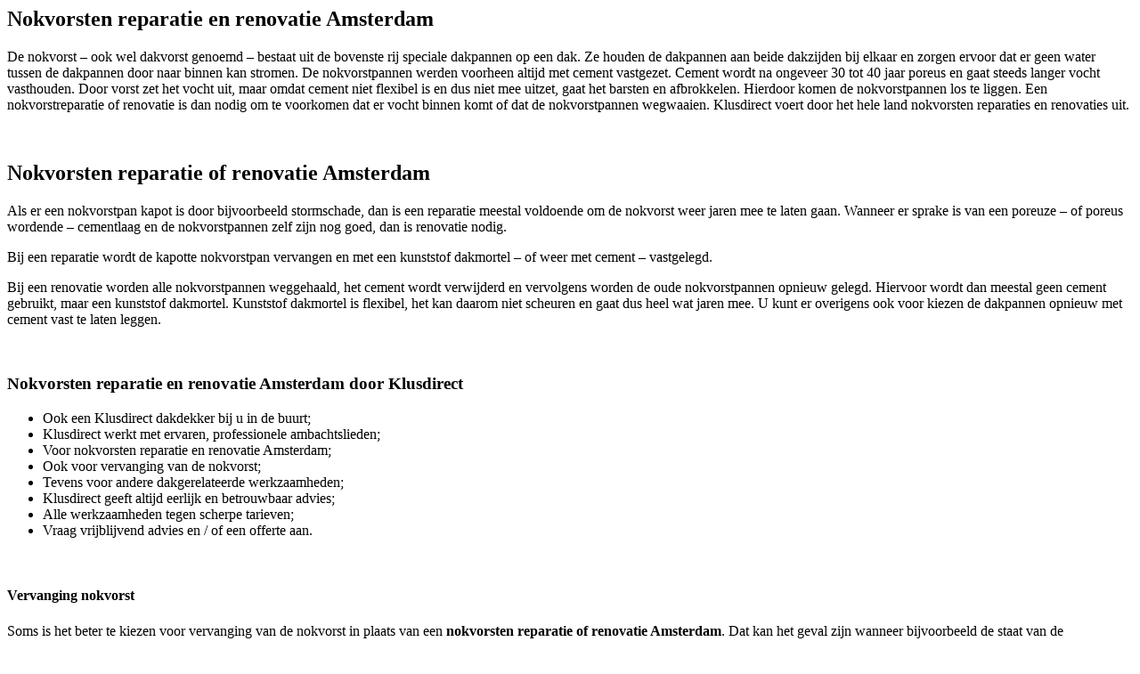

--- FILE ---
content_type: text/html; charset=UTF-8
request_url: https://klusdirect.nl/nokvorsten-reparatie-en-renovatie-amsterdam/
body_size: 2054
content:
<? get_header(); ?>

<div class="content">
	<div class="wrapper">
		<div class="three-quarters">
												<h2>Nokvorsten reparatie en renovatie Amsterdam</h2>
					<p>De nokvorst – ook wel dakvorst genoemd – bestaat uit de bovenste rij speciale dakpannen op een dak. Ze houden de dakpannen aan beide dakzijden bij elkaar en zorgen ervoor dat er geen water tussen de dakpannen door naar binnen kan stromen. De nokvorstpannen werden voorheen altijd met cement vastgezet. Cement wordt na ongeveer 30 tot 40 jaar poreus en gaat steeds langer vocht vasthouden. Door vorst zet het vocht uit, maar omdat cement niet flexibel is en dus niet mee uitzet, gaat het barsten en afbrokkelen. Hierdoor komen de nokvorstpannen los te liggen. Een nokvorstreparatie of renovatie is dan nodig om te voorkomen dat er vocht binnen komt of dat de nokvorstpannen wegwaaien. Klusdirect voert door het hele land nokvorsten reparaties en renovaties uit.</p>
<p>&nbsp;</p>
<h2>Nokvorsten reparatie of renovatie Amsterdam</h2>
<p>Als er een nokvorstpan kapot is door bijvoorbeeld stormschade, dan is een reparatie meestal voldoende om de nokvorst weer jaren mee te laten gaan. Wanneer er sprake is van een poreuze – of poreus wordende – cementlaag en de nokvorstpannen zelf zijn nog goed, dan is renovatie nodig.</p>
<p>Bij een reparatie wordt de kapotte nokvorstpan vervangen en met een kunststof dakmortel – of weer met cement – vastgelegd.</p>
<p>Bij een renovatie worden alle nokvorstpannen weggehaald, het cement wordt verwijderd en vervolgens worden de oude nokvorstpannen opnieuw gelegd. Hiervoor wordt dan meestal geen cement gebruikt, maar een kunststof dakmortel. Kunststof dakmortel is flexibel, het kan daarom niet scheuren en gaat dus heel wat jaren mee. U kunt er overigens ook voor kiezen de dakpannen opnieuw met cement vast te laten leggen.</p>
<p>&nbsp;</p>
<h3>Nokvorsten reparatie en renovatie Amsterdam door Klusdirect</h3>
<ul>
<li>Ook een Klusdirect dakdekker bij u in de buurt;</li>
<li>Klusdirect werkt met ervaren, professionele ambachtslieden;</li>
<li>Voor nokvorsten reparatie en renovatie Amsterdam;</li>
<li>Ook voor vervanging van de nokvorst;</li>
<li>Tevens voor andere dakgerelateerde werkzaamheden;</li>
<li>Klusdirect geeft altijd eerlijk en betrouwbaar advies;</li>
<li>Alle werkzaamheden tegen scherpe tarieven;</li>
<li>Vraag vrijblijvend advies en / of een offerte aan.</li>
</ul>
<p>&nbsp;</p>
<h4>Vervanging nokvorst</h4>
<p>Soms is het beter te kiezen voor vervanging van de nokvorst in plaats van een <strong>nokvorsten reparatie of renovatie Amsterdam</strong>. Dat kan het geval zijn wanneer bijvoorbeeld de staat van de nokvorstpannen te wensen overlaat. Of wanneer er een of meerdere nokvorstpannen ontbreken. Ook kan het zijn dat een ventilerende nok raadzaam is.</p>
<p>Bij vervanging van de nokvorst wordt vaak gebruik gemaakt van nokbeugels waar de nokvorstpannen aan vast worden geschroefd. Daaronder zit dan een ondervorst, deze is bedoeld om regeninslag te voorkomen.</p>
<p>Voor een ventilerende nok wordt gebruikgemaakt van een nokband met openingen. De nieuwe nokvorstpannen komen vervolgens bovenop de nokband te liggen.</p>
<p>&nbsp;</p>
<h5>Klusdirect ook voor andere dakgerelateerde werkzaamheden</h5>
<p>Als u uw nokvorsten moet laten repareren of renoveren, is de kans groot dat ook de rest van het dak wel een behandeling kan gebruiken. Bijvoorbeeld een dakreiniging of een dakimpregnatie of het aanbrengen van een dakpannen coating. Een algemene dakinspectie kan u vertellen wat het beste is in uw geval. <a href="https://klusdirect.nl/offerte-aanvragen/">Vraag een offerte aan</a> of vrijblijvend advies bij Klusdirect voor een nokvorsten reparatie of renovatie of andere werkzaamheden aan uw dak.</p>
<p>&nbsp;</p>
<p><strong>Bekijk ook:</strong></p>
<div class="sidebar--content"><ul class="plaatsen"><li style="margin:0!important;"><a href="https://klusdirect.nl/aircos-montage-amsterdam/">Airco’s montage Amsterdam</a></li><li style="margin:0!important;"><a href="https://klusdirect.nl/boeiboorden-montage-amsterdam/">Boeiboorden montage Amsterdam</a></li><li style="margin:0!important;"><a href="https://klusdirect.nl/branden-bitumen-daken-amsterdam/">Branden bitumen daken Amsterdam</a></li><li style="margin:0!important;"><a href="https://klusdirect.nl/daken-isoleren-amsterdam/">Daken isoleren Amsterdam</a></li><li style="margin:0!important;"><a href="https://klusdirect.nl/dakgoten-reparatie-amsterdam/">Dakgoten reparatie Amsterdam</a></li><li style="margin:0!important;"><a href="https://klusdirect.nl/dakgoten-schoonmaken-amsterdam/">Dakgoten schoonmaken Amsterdam</a></li><li style="margin:0!important;"><a href="https://klusdirect.nl/dakinspectie-amsterdam/">Dakinspectie Amsterdam</a></li><li style="margin:0!important;"><a href="https://klusdirect.nl/dakkapellen-schoonmaken-amsterdam/">Dakkapellen schoonmaken Amsterdam</a></li><li style="margin:0!important;"><a href="https://klusdirect.nl/dakpannen-coaten-amsterdam/">Dakpannen coaten Amsterdam</a></li><li style="margin:0!important;"><a href="https://klusdirect.nl/dakpannen-leggen-amsterdam/">Dakpannen leggen Amsterdam</a></li><li style="margin:0!important;"><a href="https://klusdirect.nl/dakreiniging-amsterdam/">Dakreiniging Amsterdam</a></li><li style="margin:0!important;"><a href="https://klusdirect.nl/dakrenovatie-amsterdam/">Dakrenovatie Amsterdam</a></li><li style="margin:0!important;"><a href="https://klusdirect.nl/dakreparatie-amsterdam/">Dakreparatie Amsterdam</a></li><li style="margin:0!important;"><a href="https://klusdirect.nl/gaskachels-en-gashaarden-installeren-amsterdam/">Gaskachels en gashaarden installeren Amsterdam</a></li><li style="margin:0!important;"><a href="https://klusdirect.nl/gevelreiniging-amsterdam/">Gevelreiniging Amsterdam</a></li><li style="margin:0!important;"><a href="https://klusdirect.nl/houtkachels-en-pelletkachels-installeren-amsterdam/">Houtkachels en pelletkachels installeren Amsterdam</a></li><li style="margin:0!important;"><a href="https://klusdirect.nl/impregneren-dak-schoorsteen-en-gevels-amsterdam/">Impregneren dak, schoorsteen en gevels Amsterdam</a></li><li style="margin:0!important;"><a href="https://klusdirect.nl/platte-daken-en-hellende-daken-amsterdam/">Platte daken en hellende daken Amsterdam</a></li><li style="margin:0!important;"><a href="https://klusdirect.nl/rookkanaal-aanleggen-amsterdam/">Rookkanaal aanleggen Amsterdam</a></li><li style="margin:0!important;"><a href="https://klusdirect.nl/schoorsteeninspectie-amsterdam/">Schoorsteeninspectie Amsterdam</a></li><li style="margin:0!important;"><a href="https://klusdirect.nl/schoorsteenkappen-amsterdam/">Schoorsteenkappen Amsterdam</a></li><li style="margin:0!important;"><a href="https://klusdirect.nl/schoorsteenvegen-amsterdam/">Schoorsteenvegen Amsterdam</a></li><li style="margin:0!important;"><a href="https://klusdirect.nl/voegwerken-dak-schoorsteen-en-gevels-amsterdam/">Voegwerken dak, schoorsteen en gevels Amsterdam</a></li><li style="margin:0!important;"><a href="https://klusdirect.nl/vogelnesten-verwijderen-amsterdam/">Vogelnesten verwijderen Amsterdam</a></li><li style="margin:0!important;"><a href="https://klusdirect.nl/lood-en-zinkwerken-amsterdam/">Lood- en zinkwerken Amsterdam</a></li></ul></div>
							
			
		</div>
		<div class="right one-quarter">
					<div class="sidebar">
			<div class="widget-area">
			<div id="text-5" class="widget widget_text"><h3>Sterke punten:</h3>			<div class="textwidget"><ul>
<li>Landelijke dekking</li>
<li>Scherpe prijzen</li>
<li>Professioneel</li>
<li>Oplossingsgericht</li>
<li>Jarenlange ervaring</li>
<li>24 uurs service</li>
</ul>
</div>
		</div>			</div><!-- .widget-area -->
		</div>
<!-- 		<div class="sidebar">
			<div class="widget-area">
							</div><!-- .widget-area -->
		<!-- </div> -->		</div>
	</div>
</div>

<? get_footer(); ?>